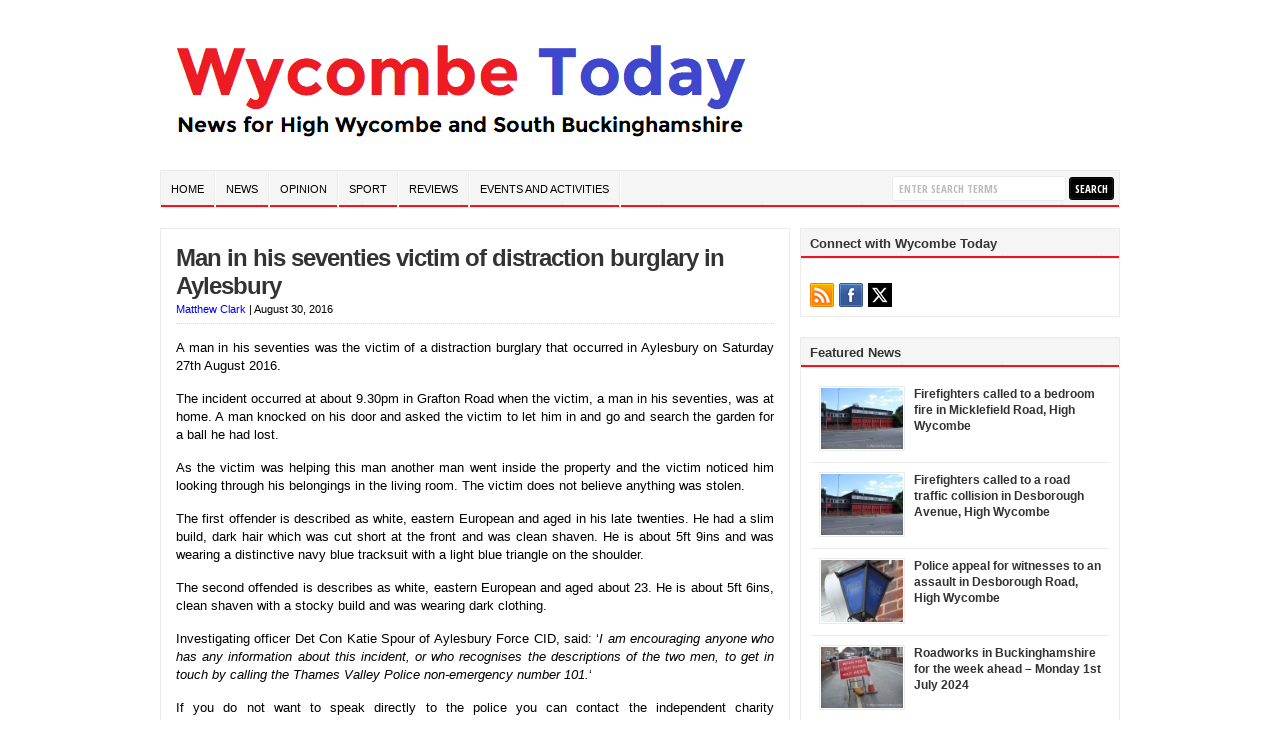

--- FILE ---
content_type: text/html; charset=UTF-8
request_url: https://wycombetoday.com/2016-08-30-man-in-his-seventies-victim-of-distraction-burglary-in-aylesbury/
body_size: 12983
content:
<!DOCTYPE html PUBLIC "-//W3C//DTD XHTML 1.0 Transitional//EN" "https://www.w3.org/TR/xhtml1/DTD/xhtml1-transitional.dtd">

<html xmlns="https://www.w3.org/1999/xhtml" lang="en-GB">

<head profile="https://gmpg.org/xfn/11">

<meta http-equiv="X-UA-Compatible" content="IE=edge" />

<meta http-equiv="Content-Type" content="text/html; charset=UTF-8" />




<meta http-equiv="cache-control" content="max-age=0" />
<meta http-equiv="cache-control" content="no-cache" />
<meta http-equiv="expires" content="0" />
<meta http-equiv="expires" content="Tue, 01 Jan 1980 1:00:00 GMT" />
<meta http-equiv="pragma" content="no-cache" />
<meta http-equiv="refresh" content="1800">
<meta name="author" content="wycombetoday.com" /> 
<meta name="copyright" content="Copyright (c) by WycombeToday.com" /> 
<meta name="keywords" content="High Wycombe, News, Buckinghamshire, Marlow, Beaconsfield, Princes Risborough, Amersham, Chesham, Aylesbury, Bourne End, Stokenchurch, Great Missenden, Prestwood, Hazlemere, Penn, Naphill, Wycombe Wanderers, Wycombe Today" /> 
<meta name="robots" content="index, follow" /> 
<meta name="revisit-after" content="1 days" /> 
<meta name="rating" content="general" />
<link rel="icon" type="image/png" sizes="96x96" href="/favicon-96x96.png">
<link rel="alternate" hreflang="en-GB" href="https://wycombetoday.com" />
<link rel="alternate" hreflang="x-default" href="https://wycombetoday.com" />




<title>Man in his seventies victim of distraction burglary in Aylesbury  : Wycombe Today News</title>

<link rel="stylesheet" href="https://wycombetoday.com/wp-content/themes/wycombetoday-8.0/style.css" type="text/css" media="screen" />

<link rel="stylesheet" href="https://wycombetoday.com/wp-content/themes/wycombetoday-8.0/style-font.css" type="text/css" media="screen" />

	<!-- Responsive Design Resources -->
	<link rel="stylesheet" href="https://wycombetoday.com/wp-content/themes/wycombetoday-8.0/style-responsive.css" type="text/css" media="screen" />
	<meta name="viewport" content="width=device-width,initial-scale=1" />

<link rel="pingback" href="" />

<meta name='robots' content='index, follow, max-image-preview:large, max-snippet:-1, max-video-preview:-1' />
	<style>img:is([sizes="auto" i], [sizes^="auto," i]) { contain-intrinsic-size: 3000px 1500px }</style>
	
	<!-- This site is optimized with the Yoast SEO plugin v26.0 - https://yoast.com/wordpress/plugins/seo/ -->
	<meta name="description" content="Man in his seventies victim of distraction burglary in Aylesbury - Wycombe Today News" />
	<link rel="canonical" href="https://wycombetoday.com/2016-08-30-man-in-his-seventies-victim-of-distraction-burglary-in-aylesbury/" />
	<meta property="og:locale" content="en_GB" />
	<meta property="og:type" content="article" />
	<meta property="og:title" content="Man in his seventies victim of distraction burglary in Aylesbury" />
	<meta property="og:description" content="Man in his seventies victim of distraction burglary in Aylesbury - Wycombe Today News" />
	<meta property="og:url" content="https://wycombetoday.com/2016-08-30-man-in-his-seventies-victim-of-distraction-burglary-in-aylesbury/" />
	<meta property="og:site_name" content="Wycombe Today News" />
	<meta property="article:publisher" content="https://www.facebook.com/WycombeToday/" />
	<meta property="article:published_time" content="2016-08-30T21:23:06+00:00" />
	<meta property="article:modified_time" content="2019-04-17T11:46:27+00:00" />
	<meta property="og:image" content="https://wycombetoday.com/wp-content/uploads/2018/07/WycombeTodayLogo2-2.png" />
	<meta property="og:image:width" content="1365" />
	<meta property="og:image:height" content="1024" />
	<meta property="og:image:type" content="image/png" />
	<meta name="author" content="Matthew Clark" />
	<meta name="twitter:card" content="summary_large_image" />
	<meta name="twitter:creator" content="@WycombeToday" />
	<meta name="twitter:site" content="@WycombeToday" />
	<meta name="twitter:label1" content="Written by" />
	<meta name="twitter:data1" content="Matthew Clark" />
	<meta name="twitter:label2" content="Estimated reading time" />
	<meta name="twitter:data2" content="1 minute" />
	<script type="application/ld+json" class="yoast-schema-graph">{"@context":"https://schema.org","@graph":[{"@type":"NewsArticle","@id":"https://wycombetoday.com/2016-08-30-man-in-his-seventies-victim-of-distraction-burglary-in-aylesbury/#article","isPartOf":{"@id":"https://wycombetoday.com/2016-08-30-man-in-his-seventies-victim-of-distraction-burglary-in-aylesbury/"},"author":{"name":"Matthew Clark","@id":"https://wycombetoday.com/#/schema/person/5dd4fbc15779de397e61dfd156b524ed"},"headline":"Man in his seventies victim of distraction burglary in Aylesbury","datePublished":"2016-08-30T21:23:06+00:00","dateModified":"2019-04-17T11:46:27+00:00","mainEntityOfPage":{"@id":"https://wycombetoday.com/2016-08-30-man-in-his-seventies-victim-of-distraction-burglary-in-aylesbury/"},"wordCount":273,"publisher":{"@id":"https://wycombetoday.com/#organization"},"articleSection":["Aylesbury","News"],"inLanguage":"en-GB"},{"@type":"WebPage","@id":"https://wycombetoday.com/2016-08-30-man-in-his-seventies-victim-of-distraction-burglary-in-aylesbury/","url":"https://wycombetoday.com/2016-08-30-man-in-his-seventies-victim-of-distraction-burglary-in-aylesbury/","name":"Man in his seventies victim of distraction burglary in Aylesbury","isPartOf":{"@id":"https://wycombetoday.com/#website"},"datePublished":"2016-08-30T21:23:06+00:00","dateModified":"2019-04-17T11:46:27+00:00","description":"Man in his seventies victim of distraction burglary in Aylesbury - Wycombe Today News","breadcrumb":{"@id":"https://wycombetoday.com/2016-08-30-man-in-his-seventies-victim-of-distraction-burglary-in-aylesbury/#breadcrumb"},"inLanguage":"en-GB","potentialAction":[{"@type":"ReadAction","target":["https://wycombetoday.com/2016-08-30-man-in-his-seventies-victim-of-distraction-burglary-in-aylesbury/"]}]},{"@type":"BreadcrumbList","@id":"https://wycombetoday.com/2016-08-30-man-in-his-seventies-victim-of-distraction-burglary-in-aylesbury/#breadcrumb","itemListElement":[{"@type":"ListItem","position":1,"name":"Home","item":"https://wycombetoday.com/"},{"@type":"ListItem","position":2,"name":"Man in his seventies victim of distraction burglary in Aylesbury"}]},{"@type":"WebSite","@id":"https://wycombetoday.com/#website","url":"https://wycombetoday.com/","name":"Wycombe Today News","description":"Local news from High Wycombe, Marlow, Aylesbury, Amersham, Chesham and South Buckinghamshire","publisher":{"@id":"https://wycombetoday.com/#organization"},"potentialAction":[{"@type":"SearchAction","target":{"@type":"EntryPoint","urlTemplate":"https://wycombetoday.com/?s={search_term_string}"},"query-input":{"@type":"PropertyValueSpecification","valueRequired":true,"valueName":"search_term_string"}}],"inLanguage":"en-GB"},{"@type":"Organization","@id":"https://wycombetoday.com/#organization","name":"Wycombe Today News","url":"https://wycombetoday.com/","logo":{"@type":"ImageObject","inLanguage":"en-GB","@id":"https://wycombetoday.com/#/schema/logo/image/","url":"https://wycombetoday.com/wp-content/uploads/2018/07/WycombeTodayLogo2-2.png","contentUrl":"https://wycombetoday.com/wp-content/uploads/2018/07/WycombeTodayLogo2-2.png","width":1365,"height":1024,"caption":"Wycombe Today News"},"image":{"@id":"https://wycombetoday.com/#/schema/logo/image/"},"sameAs":["https://www.facebook.com/WycombeToday/","https://x.com/WycombeToday"]},{"@type":"Person","@id":"https://wycombetoday.com/#/schema/person/5dd4fbc15779de397e61dfd156b524ed","name":"Matthew Clark","description":"Journalist/contributor at Wycombe Today. Likes news and current affairs especially anything relating to High Wycombe or South Buckinghamshire. You can contact me directly using e-mail at : matthew.clark [at] wycombetoday.com","url":"https://wycombetoday.com/author/m-clark/"}]}</script>
	<!-- / Yoast SEO plugin. -->


<link rel="alternate" type="application/rss+xml" title="Wycombe Today News &raquo; Feed" href="https://wycombetoday.com/feed/" />
<link rel="alternate" type="application/rss+xml" title="Wycombe Today News &raquo; Comments Feed" href="https://wycombetoday.com/comments/feed/" />
<script type="9a54144018edb1306cf197c1-text/javascript">
/* <![CDATA[ */
window._wpemojiSettings = {"baseUrl":"https:\/\/s.w.org\/images\/core\/emoji\/16.0.1\/72x72\/","ext":".png","svgUrl":"https:\/\/s.w.org\/images\/core\/emoji\/16.0.1\/svg\/","svgExt":".svg","source":{"concatemoji":"https:\/\/wycombetoday.com\/wp-includes\/js\/wp-emoji-release.min.js?ver=6.8.3"}};
/*! This file is auto-generated */
!function(s,n){var o,i,e;function c(e){try{var t={supportTests:e,timestamp:(new Date).valueOf()};sessionStorage.setItem(o,JSON.stringify(t))}catch(e){}}function p(e,t,n){e.clearRect(0,0,e.canvas.width,e.canvas.height),e.fillText(t,0,0);var t=new Uint32Array(e.getImageData(0,0,e.canvas.width,e.canvas.height).data),a=(e.clearRect(0,0,e.canvas.width,e.canvas.height),e.fillText(n,0,0),new Uint32Array(e.getImageData(0,0,e.canvas.width,e.canvas.height).data));return t.every(function(e,t){return e===a[t]})}function u(e,t){e.clearRect(0,0,e.canvas.width,e.canvas.height),e.fillText(t,0,0);for(var n=e.getImageData(16,16,1,1),a=0;a<n.data.length;a++)if(0!==n.data[a])return!1;return!0}function f(e,t,n,a){switch(t){case"flag":return n(e,"\ud83c\udff3\ufe0f\u200d\u26a7\ufe0f","\ud83c\udff3\ufe0f\u200b\u26a7\ufe0f")?!1:!n(e,"\ud83c\udde8\ud83c\uddf6","\ud83c\udde8\u200b\ud83c\uddf6")&&!n(e,"\ud83c\udff4\udb40\udc67\udb40\udc62\udb40\udc65\udb40\udc6e\udb40\udc67\udb40\udc7f","\ud83c\udff4\u200b\udb40\udc67\u200b\udb40\udc62\u200b\udb40\udc65\u200b\udb40\udc6e\u200b\udb40\udc67\u200b\udb40\udc7f");case"emoji":return!a(e,"\ud83e\udedf")}return!1}function g(e,t,n,a){var r="undefined"!=typeof WorkerGlobalScope&&self instanceof WorkerGlobalScope?new OffscreenCanvas(300,150):s.createElement("canvas"),o=r.getContext("2d",{willReadFrequently:!0}),i=(o.textBaseline="top",o.font="600 32px Arial",{});return e.forEach(function(e){i[e]=t(o,e,n,a)}),i}function t(e){var t=s.createElement("script");t.src=e,t.defer=!0,s.head.appendChild(t)}"undefined"!=typeof Promise&&(o="wpEmojiSettingsSupports",i=["flag","emoji"],n.supports={everything:!0,everythingExceptFlag:!0},e=new Promise(function(e){s.addEventListener("DOMContentLoaded",e,{once:!0})}),new Promise(function(t){var n=function(){try{var e=JSON.parse(sessionStorage.getItem(o));if("object"==typeof e&&"number"==typeof e.timestamp&&(new Date).valueOf()<e.timestamp+604800&&"object"==typeof e.supportTests)return e.supportTests}catch(e){}return null}();if(!n){if("undefined"!=typeof Worker&&"undefined"!=typeof OffscreenCanvas&&"undefined"!=typeof URL&&URL.createObjectURL&&"undefined"!=typeof Blob)try{var e="postMessage("+g.toString()+"("+[JSON.stringify(i),f.toString(),p.toString(),u.toString()].join(",")+"));",a=new Blob([e],{type:"text/javascript"}),r=new Worker(URL.createObjectURL(a),{name:"wpTestEmojiSupports"});return void(r.onmessage=function(e){c(n=e.data),r.terminate(),t(n)})}catch(e){}c(n=g(i,f,p,u))}t(n)}).then(function(e){for(var t in e)n.supports[t]=e[t],n.supports.everything=n.supports.everything&&n.supports[t],"flag"!==t&&(n.supports.everythingExceptFlag=n.supports.everythingExceptFlag&&n.supports[t]);n.supports.everythingExceptFlag=n.supports.everythingExceptFlag&&!n.supports.flag,n.DOMReady=!1,n.readyCallback=function(){n.DOMReady=!0}}).then(function(){return e}).then(function(){var e;n.supports.everything||(n.readyCallback(),(e=n.source||{}).concatemoji?t(e.concatemoji):e.wpemoji&&e.twemoji&&(t(e.twemoji),t(e.wpemoji)))}))}((window,document),window._wpemojiSettings);
/* ]]> */
</script>
<!-- wycombetoday.com is managing ads with Advanced Ads 2.0.12 – https://wpadvancedads.com/ --><script id="wycom-ready" type="9a54144018edb1306cf197c1-text/javascript">
			window.advanced_ads_ready=function(e,a){a=a||"complete";var d=function(e){return"interactive"===a?"loading"!==e:"complete"===e};d(document.readyState)?e():document.addEventListener("readystatechange",(function(a){d(a.target.readyState)&&e()}),{once:"interactive"===a})},window.advanced_ads_ready_queue=window.advanced_ads_ready_queue||[];		</script>
		
<style id='wp-emoji-styles-inline-css' type='text/css'>

	img.wp-smiley, img.emoji {
		display: inline !important;
		border: none !important;
		box-shadow: none !important;
		height: 1em !important;
		width: 1em !important;
		margin: 0 0.07em !important;
		vertical-align: -0.1em !important;
		background: none !important;
		padding: 0 !important;
	}
</style>
<link rel='stylesheet' id='wp-block-library-css' href='https://wycombetoday.com/wp-includes/css/dist/block-library/style.min.css?ver=6.8.3' type='text/css' media='all' />
<style id='classic-theme-styles-inline-css' type='text/css'>
/*! This file is auto-generated */
.wp-block-button__link{color:#fff;background-color:#32373c;border-radius:9999px;box-shadow:none;text-decoration:none;padding:calc(.667em + 2px) calc(1.333em + 2px);font-size:1.125em}.wp-block-file__button{background:#32373c;color:#fff;text-decoration:none}
</style>
<style id='global-styles-inline-css' type='text/css'>
:root{--wp--preset--aspect-ratio--square: 1;--wp--preset--aspect-ratio--4-3: 4/3;--wp--preset--aspect-ratio--3-4: 3/4;--wp--preset--aspect-ratio--3-2: 3/2;--wp--preset--aspect-ratio--2-3: 2/3;--wp--preset--aspect-ratio--16-9: 16/9;--wp--preset--aspect-ratio--9-16: 9/16;--wp--preset--color--black: #000000;--wp--preset--color--cyan-bluish-gray: #abb8c3;--wp--preset--color--white: #ffffff;--wp--preset--color--pale-pink: #f78da7;--wp--preset--color--vivid-red: #cf2e2e;--wp--preset--color--luminous-vivid-orange: #ff6900;--wp--preset--color--luminous-vivid-amber: #fcb900;--wp--preset--color--light-green-cyan: #7bdcb5;--wp--preset--color--vivid-green-cyan: #00d084;--wp--preset--color--pale-cyan-blue: #8ed1fc;--wp--preset--color--vivid-cyan-blue: #0693e3;--wp--preset--color--vivid-purple: #9b51e0;--wp--preset--gradient--vivid-cyan-blue-to-vivid-purple: linear-gradient(135deg,rgba(6,147,227,1) 0%,rgb(155,81,224) 100%);--wp--preset--gradient--light-green-cyan-to-vivid-green-cyan: linear-gradient(135deg,rgb(122,220,180) 0%,rgb(0,208,130) 100%);--wp--preset--gradient--luminous-vivid-amber-to-luminous-vivid-orange: linear-gradient(135deg,rgba(252,185,0,1) 0%,rgba(255,105,0,1) 100%);--wp--preset--gradient--luminous-vivid-orange-to-vivid-red: linear-gradient(135deg,rgba(255,105,0,1) 0%,rgb(207,46,46) 100%);--wp--preset--gradient--very-light-gray-to-cyan-bluish-gray: linear-gradient(135deg,rgb(238,238,238) 0%,rgb(169,184,195) 100%);--wp--preset--gradient--cool-to-warm-spectrum: linear-gradient(135deg,rgb(74,234,220) 0%,rgb(151,120,209) 20%,rgb(207,42,186) 40%,rgb(238,44,130) 60%,rgb(251,105,98) 80%,rgb(254,248,76) 100%);--wp--preset--gradient--blush-light-purple: linear-gradient(135deg,rgb(255,206,236) 0%,rgb(152,150,240) 100%);--wp--preset--gradient--blush-bordeaux: linear-gradient(135deg,rgb(254,205,165) 0%,rgb(254,45,45) 50%,rgb(107,0,62) 100%);--wp--preset--gradient--luminous-dusk: linear-gradient(135deg,rgb(255,203,112) 0%,rgb(199,81,192) 50%,rgb(65,88,208) 100%);--wp--preset--gradient--pale-ocean: linear-gradient(135deg,rgb(255,245,203) 0%,rgb(182,227,212) 50%,rgb(51,167,181) 100%);--wp--preset--gradient--electric-grass: linear-gradient(135deg,rgb(202,248,128) 0%,rgb(113,206,126) 100%);--wp--preset--gradient--midnight: linear-gradient(135deg,rgb(2,3,129) 0%,rgb(40,116,252) 100%);--wp--preset--font-size--small: 13px;--wp--preset--font-size--medium: 20px;--wp--preset--font-size--large: 36px;--wp--preset--font-size--x-large: 42px;--wp--preset--spacing--20: 0.44rem;--wp--preset--spacing--30: 0.67rem;--wp--preset--spacing--40: 1rem;--wp--preset--spacing--50: 1.5rem;--wp--preset--spacing--60: 2.25rem;--wp--preset--spacing--70: 3.38rem;--wp--preset--spacing--80: 5.06rem;--wp--preset--shadow--natural: 6px 6px 9px rgba(0, 0, 0, 0.2);--wp--preset--shadow--deep: 12px 12px 50px rgba(0, 0, 0, 0.4);--wp--preset--shadow--sharp: 6px 6px 0px rgba(0, 0, 0, 0.2);--wp--preset--shadow--outlined: 6px 6px 0px -3px rgba(255, 255, 255, 1), 6px 6px rgba(0, 0, 0, 1);--wp--preset--shadow--crisp: 6px 6px 0px rgba(0, 0, 0, 1);}:where(.is-layout-flex){gap: 0.5em;}:where(.is-layout-grid){gap: 0.5em;}body .is-layout-flex{display: flex;}.is-layout-flex{flex-wrap: wrap;align-items: center;}.is-layout-flex > :is(*, div){margin: 0;}body .is-layout-grid{display: grid;}.is-layout-grid > :is(*, div){margin: 0;}:where(.wp-block-columns.is-layout-flex){gap: 2em;}:where(.wp-block-columns.is-layout-grid){gap: 2em;}:where(.wp-block-post-template.is-layout-flex){gap: 1.25em;}:where(.wp-block-post-template.is-layout-grid){gap: 1.25em;}.has-black-color{color: var(--wp--preset--color--black) !important;}.has-cyan-bluish-gray-color{color: var(--wp--preset--color--cyan-bluish-gray) !important;}.has-white-color{color: var(--wp--preset--color--white) !important;}.has-pale-pink-color{color: var(--wp--preset--color--pale-pink) !important;}.has-vivid-red-color{color: var(--wp--preset--color--vivid-red) !important;}.has-luminous-vivid-orange-color{color: var(--wp--preset--color--luminous-vivid-orange) !important;}.has-luminous-vivid-amber-color{color: var(--wp--preset--color--luminous-vivid-amber) !important;}.has-light-green-cyan-color{color: var(--wp--preset--color--light-green-cyan) !important;}.has-vivid-green-cyan-color{color: var(--wp--preset--color--vivid-green-cyan) !important;}.has-pale-cyan-blue-color{color: var(--wp--preset--color--pale-cyan-blue) !important;}.has-vivid-cyan-blue-color{color: var(--wp--preset--color--vivid-cyan-blue) !important;}.has-vivid-purple-color{color: var(--wp--preset--color--vivid-purple) !important;}.has-black-background-color{background-color: var(--wp--preset--color--black) !important;}.has-cyan-bluish-gray-background-color{background-color: var(--wp--preset--color--cyan-bluish-gray) !important;}.has-white-background-color{background-color: var(--wp--preset--color--white) !important;}.has-pale-pink-background-color{background-color: var(--wp--preset--color--pale-pink) !important;}.has-vivid-red-background-color{background-color: var(--wp--preset--color--vivid-red) !important;}.has-luminous-vivid-orange-background-color{background-color: var(--wp--preset--color--luminous-vivid-orange) !important;}.has-luminous-vivid-amber-background-color{background-color: var(--wp--preset--color--luminous-vivid-amber) !important;}.has-light-green-cyan-background-color{background-color: var(--wp--preset--color--light-green-cyan) !important;}.has-vivid-green-cyan-background-color{background-color: var(--wp--preset--color--vivid-green-cyan) !important;}.has-pale-cyan-blue-background-color{background-color: var(--wp--preset--color--pale-cyan-blue) !important;}.has-vivid-cyan-blue-background-color{background-color: var(--wp--preset--color--vivid-cyan-blue) !important;}.has-vivid-purple-background-color{background-color: var(--wp--preset--color--vivid-purple) !important;}.has-black-border-color{border-color: var(--wp--preset--color--black) !important;}.has-cyan-bluish-gray-border-color{border-color: var(--wp--preset--color--cyan-bluish-gray) !important;}.has-white-border-color{border-color: var(--wp--preset--color--white) !important;}.has-pale-pink-border-color{border-color: var(--wp--preset--color--pale-pink) !important;}.has-vivid-red-border-color{border-color: var(--wp--preset--color--vivid-red) !important;}.has-luminous-vivid-orange-border-color{border-color: var(--wp--preset--color--luminous-vivid-orange) !important;}.has-luminous-vivid-amber-border-color{border-color: var(--wp--preset--color--luminous-vivid-amber) !important;}.has-light-green-cyan-border-color{border-color: var(--wp--preset--color--light-green-cyan) !important;}.has-vivid-green-cyan-border-color{border-color: var(--wp--preset--color--vivid-green-cyan) !important;}.has-pale-cyan-blue-border-color{border-color: var(--wp--preset--color--pale-cyan-blue) !important;}.has-vivid-cyan-blue-border-color{border-color: var(--wp--preset--color--vivid-cyan-blue) !important;}.has-vivid-purple-border-color{border-color: var(--wp--preset--color--vivid-purple) !important;}.has-vivid-cyan-blue-to-vivid-purple-gradient-background{background: var(--wp--preset--gradient--vivid-cyan-blue-to-vivid-purple) !important;}.has-light-green-cyan-to-vivid-green-cyan-gradient-background{background: var(--wp--preset--gradient--light-green-cyan-to-vivid-green-cyan) !important;}.has-luminous-vivid-amber-to-luminous-vivid-orange-gradient-background{background: var(--wp--preset--gradient--luminous-vivid-amber-to-luminous-vivid-orange) !important;}.has-luminous-vivid-orange-to-vivid-red-gradient-background{background: var(--wp--preset--gradient--luminous-vivid-orange-to-vivid-red) !important;}.has-very-light-gray-to-cyan-bluish-gray-gradient-background{background: var(--wp--preset--gradient--very-light-gray-to-cyan-bluish-gray) !important;}.has-cool-to-warm-spectrum-gradient-background{background: var(--wp--preset--gradient--cool-to-warm-spectrum) !important;}.has-blush-light-purple-gradient-background{background: var(--wp--preset--gradient--blush-light-purple) !important;}.has-blush-bordeaux-gradient-background{background: var(--wp--preset--gradient--blush-bordeaux) !important;}.has-luminous-dusk-gradient-background{background: var(--wp--preset--gradient--luminous-dusk) !important;}.has-pale-ocean-gradient-background{background: var(--wp--preset--gradient--pale-ocean) !important;}.has-electric-grass-gradient-background{background: var(--wp--preset--gradient--electric-grass) !important;}.has-midnight-gradient-background{background: var(--wp--preset--gradient--midnight) !important;}.has-small-font-size{font-size: var(--wp--preset--font-size--small) !important;}.has-medium-font-size{font-size: var(--wp--preset--font-size--medium) !important;}.has-large-font-size{font-size: var(--wp--preset--font-size--large) !important;}.has-x-large-font-size{font-size: var(--wp--preset--font-size--x-large) !important;}
:where(.wp-block-post-template.is-layout-flex){gap: 1.25em;}:where(.wp-block-post-template.is-layout-grid){gap: 1.25em;}
:where(.wp-block-columns.is-layout-flex){gap: 2em;}:where(.wp-block-columns.is-layout-grid){gap: 2em;}
:root :where(.wp-block-pullquote){font-size: 1.5em;line-height: 1.6;}
</style>
<script type="9a54144018edb1306cf197c1-text/javascript" src="https://wycombetoday.com/wp-content/themes/wycombetoday-8.0/js/suckerfish-cat.js?ver=6.8.3" id="suckerfish-cat-js"></script>
<script type="9a54144018edb1306cf197c1-text/javascript" src="https://wycombetoday.com/wp-includes/js/jquery/jquery.min.js?ver=3.7.1" id="jquery-core-js"></script>
<script type="9a54144018edb1306cf197c1-text/javascript" src="https://wycombetoday.com/wp-includes/js/jquery/jquery-migrate.min.js?ver=3.4.1" id="jquery-migrate-js"></script>
<script type="9a54144018edb1306cf197c1-text/javascript" src="https://wycombetoday.com/wp-content/themes/wycombetoday-8.0/js/jquery.mobilemenu.js?ver=6.8.3" id="mobilmenu-js"></script>
<link rel="https://api.w.org/" href="https://wycombetoday.com/wp-json/" /><link rel="alternate" title="JSON" type="application/json" href="https://wycombetoday.com/wp-json/wp/v2/posts/10700" /><link rel="EditURI" type="application/rsd+xml" title="RSD" href="https://wycombetoday.com/xmlrpc.php?rsd" />
<meta name="generator" content="WordPress 6.8.3" />
<link rel='shortlink' href='https://wycombetoday.com/?p=10700' />
<link rel="alternate" title="oEmbed (JSON)" type="application/json+oembed" href="https://wycombetoday.com/wp-json/oembed/1.0/embed?url=https%3A%2F%2Fwycombetoday.com%2F2016-08-30-man-in-his-seventies-victim-of-distraction-burglary-in-aylesbury%2F" />
<link rel="alternate" title="oEmbed (XML)" type="text/xml+oembed" href="https://wycombetoday.com/wp-json/oembed/1.0/embed?url=https%3A%2F%2Fwycombetoday.com%2F2016-08-30-man-in-his-seventies-victim-of-distraction-burglary-in-aylesbury%2F&#038;format=xml" />

<!-- Alternate Stylesheet -->
<link href="https://wycombetoday.com/wp-content/themes/wycombetoday-8.0/styles/default.css" rel="stylesheet" type="text/css" />

<!-- Custom Styles from Theme Setting Page -->
<style type="text/css">
body {font-family:Arial,Helvetica,sans-serif;color:#000000;}
a,a:link,a:visited {color:#0000ff;}
a:hover,a:active {color:#ff0000;}
h1,h2,h3,h4,h5,h6,h7,#sitetitle .title {font-family:Arial,Helvetica,sans-serif;font-weight:;}
.post-title a:hover,.post-title a:active {color:#ff0000 !important;}
#sitetitle .title {font-family:Helvetica,Arial,sans-serif;}
#sitetitle .title,#sitetitle .description {float:none;text-indent:-999em;position:absolute;display:none;left:-999em;}
#topnav,#topnav ul ul a {font-family:Arial,Helvetica,sans-serif;}
#catnav,#catnav ul ul a {font-weight:normal;font-family:Arial,Helvetica,sans-serif;}
#catnav ul a,#catnav ul ul a {color:#000000;}
.maincontent, #content {font-size:10pt;}
a.comment-reply-link,a.comment-reply-link:link,a.comment-reply-link:visited,#commentform input#submit,.archive-tabs a,.archive-tabs a:link,.archive-tabs a:visited,a.more-link,a.more-link:link,a.more-link:visited,p.email-form .subbutton,#searchform #submitbutton {border-color:#000000;background-color:#000000;}
</style>

<!-- Styles from custom.css -->
<link href="https://wycombetoday.com/wp-content/themes/wycombetoday-8.0/custom.css" rel="stylesheet" type="text/css" />

	<!-- MobileMenu JS -->
	<script type="9a54144018edb1306cf197c1-text/javascript">
		jQuery(function () {
			jQuery('.nav').mobileMenu({ defaultText: 'Navigate to ...' });
			jQuery('.catnav').mobileMenu({ defaultText: 'Navigate to ... ', className: 'select-menu-catnav' });
		});
	</script>

	<!-- Media Queries Script for IE8 and Older -->
	<!--[if lt IE 9]>
		<script type="text/javascript" src="https://css3-mediaqueries-js.googlecode.com/svn/trunk/css3-mediaqueries.js"></script>
	<![endif]-->





<!-- Default Statcounter code -->
<script type="9a54144018edb1306cf197c1-text/javascript" async>
var sc_project=9582815; 
var sc_invisible=1; 
var sc_security="7bed63ec"; 
</script>
<script type="9a54144018edb1306cf197c1-text/javascript" src="https://www.statcounter.com/counter/counter.js" async></script>
<noscript><div class="statcounter"><a title="Web Analytics" href="https://statcounter.com/" target="_blank"><img class="statcounter" src="//c.statcounter.com/9582815/0/7bed63ec/1/" alt="Web Analytics"></a></div></noscript>
<!-- End of Statcounter Code -->




</head>

<body data-rsssl=1 class="wp-singular post-template-default single single-post postid-10700 single-format-standard wp-theme-wycombetoday-80 c-sw aa-prefix-wycom-">

<div class="outer-wrap">

	
	<div id="wrap">

		<div id="header">
			<div id="head-content" class="clearfix">
									<div id="logo">
						<h1><a href="https://wycombetoday.com" title="Wycombe Today News"><img src="https://wycombetoday.com/WycombeTodayLogo1.png" alt="Wycombe Today News" /></a></h1>
					</div>
											</div>
		</div>


					<div class="nav-wrapper_cat">
				<div id="catnav">
					<ul class="catnav clearfix">
						<li id="menu-item-115" class="menu-item menu-item-type-custom menu-item-object-custom menu-item-home menu-item-115"><a href="https://wycombetoday.com">Home</a></li>
<li id="menu-item-118" class="menu-item menu-item-type-taxonomy menu-item-object-category current-post-ancestor current-menu-parent current-post-parent menu-item-has-children menu-item-118"><a href="https://wycombetoday.com/category/news/">News</a>
<ul class="sub-menu">
	<li id="menu-item-123" class="menu-item menu-item-type-taxonomy menu-item-object-category menu-item-123"><a href="https://wycombetoday.com/category/news/amersham/">Amersham</a></li>
	<li id="menu-item-254" class="menu-item menu-item-type-taxonomy menu-item-object-category current-post-ancestor current-menu-parent current-post-parent menu-item-254"><a href="https://wycombetoday.com/category/news/aylesbury/">Aylesbury</a></li>
	<li id="menu-item-125" class="menu-item menu-item-type-taxonomy menu-item-object-category menu-item-125"><a href="https://wycombetoday.com/category/news/beaconsfield/">Beaconsfield</a></li>
	<li id="menu-item-1129" class="menu-item menu-item-type-taxonomy menu-item-object-category menu-item-1129"><a href="https://wycombetoday.com/category/news/booker/">Booker</a></li>
	<li id="menu-item-285" class="menu-item menu-item-type-taxonomy menu-item-object-category menu-item-285"><a href="https://wycombetoday.com/category/news/bourneend/">Bourne End</a></li>
	<li id="menu-item-27367" class="menu-item menu-item-type-taxonomy menu-item-object-category menu-item-27367"><a href="https://wycombetoday.com/category/news/buckinghamshire/">Buckinghamshire</a></li>
	<li id="menu-item-286" class="menu-item menu-item-type-taxonomy menu-item-object-category menu-item-286"><a href="https://wycombetoday.com/category/news/burnham/">Burnham</a></li>
	<li id="menu-item-1543" class="menu-item menu-item-type-taxonomy menu-item-object-category menu-item-1543"><a href="https://wycombetoday.com/category/news/chesham/">Chesham</a></li>
	<li id="menu-item-187" class="menu-item menu-item-type-taxonomy menu-item-object-category menu-item-187"><a href="https://wycombetoday.com/category/news/downley/">Downley</a></li>
	<li id="menu-item-287" class="menu-item menu-item-type-taxonomy menu-item-object-category menu-item-287"><a href="https://wycombetoday.com/category/news/gerrardscross/">Gerrards Cross</a></li>
	<li id="menu-item-293" class="menu-item menu-item-type-taxonomy menu-item-object-category menu-item-293"><a href="https://wycombetoday.com/category/news/greatmissenden/">Great Missenden</a></li>
	<li id="menu-item-188" class="menu-item menu-item-type-taxonomy menu-item-object-category menu-item-188"><a href="https://wycombetoday.com/category/news/hazlemere/">Hazlemere</a></li>
	<li id="menu-item-122" class="menu-item menu-item-type-taxonomy menu-item-object-category menu-item-122"><a href="https://wycombetoday.com/category/news/highwycombe/">High Wycombe</a></li>
	<li id="menu-item-124" class="menu-item menu-item-type-taxonomy menu-item-object-category menu-item-124"><a href="https://wycombetoday.com/category/news/marlow/">Marlow</a></li>
	<li id="menu-item-249" class="menu-item menu-item-type-taxonomy menu-item-object-category menu-item-249"><a href="https://wycombetoday.com/category/news/naphill/">Naphill</a></li>
	<li id="menu-item-1271" class="menu-item menu-item-type-taxonomy menu-item-object-category menu-item-1271"><a href="https://wycombetoday.com/category/news/penn/">Penn</a></li>
	<li id="menu-item-294" class="menu-item menu-item-type-taxonomy menu-item-object-category menu-item-294"><a href="https://wycombetoday.com/category/news/prestwood/">Prestwood</a></li>
	<li id="menu-item-288" class="menu-item menu-item-type-taxonomy menu-item-object-category menu-item-288"><a href="https://wycombetoday.com/category/news/princesrisborough/">Princes Risborough</a></li>
	<li id="menu-item-5240" class="menu-item menu-item-type-taxonomy menu-item-object-category menu-item-5240"><a href="https://wycombetoday.com/category/news/stokepoges/">Stoke Poges</a></li>
	<li id="menu-item-290" class="menu-item menu-item-type-taxonomy menu-item-object-category menu-item-290"><a href="https://wycombetoday.com/category/news/stokenchurch/">Stokenchurch</a></li>
	<li id="menu-item-289" class="menu-item menu-item-type-taxonomy menu-item-object-category menu-item-289"><a href="https://wycombetoday.com/category/news/taplow/">Taplow</a></li>
	<li id="menu-item-126" class="menu-item menu-item-type-taxonomy menu-item-object-category menu-item-126"><a href="https://wycombetoday.com/category/news/wooburn/">Wooburn</a></li>
</ul>
</li>
<li id="menu-item-162" class="menu-item menu-item-type-taxonomy menu-item-object-category menu-item-has-children menu-item-162"><a href="https://wycombetoday.com/category/opinion/">Opinion</a>
<ul class="sub-menu">
	<li id="menu-item-243" class="menu-item menu-item-type-taxonomy menu-item-object-category menu-item-has-children menu-item-243"><a href="https://wycombetoday.com/category/opinion/blogs/">Blogs</a>
	<ul class="sub-menu">
		<li id="menu-item-244" class="menu-item menu-item-type-taxonomy menu-item-object-category menu-item-244"><a href="https://wycombetoday.com/category/opinion/blogs/ivor/">Ivor</a></li>
	</ul>
</li>
</ul>
</li>
<li id="menu-item-127" class="menu-item menu-item-type-taxonomy menu-item-object-category menu-item-has-children menu-item-127"><a href="https://wycombetoday.com/category/sport/">Sport</a>
<ul class="sub-menu">
	<li id="menu-item-1162" class="menu-item menu-item-type-taxonomy menu-item-object-category menu-item-1162"><a href="https://wycombetoday.com/category/sport/cricket/">Cricket</a></li>
	<li id="menu-item-128" class="menu-item menu-item-type-taxonomy menu-item-object-category menu-item-128"><a href="https://wycombetoday.com/category/sport/football/">Football</a></li>
</ul>
</li>
<li id="menu-item-159" class="menu-item menu-item-type-taxonomy menu-item-object-category menu-item-has-children menu-item-159"><a href="https://wycombetoday.com/category/reviews/">Reviews</a>
<ul class="sub-menu">
	<li id="menu-item-160" class="menu-item menu-item-type-taxonomy menu-item-object-category menu-item-160"><a href="https://wycombetoday.com/category/reviews/films/">Films</a></li>
</ul>
</li>
<li id="menu-item-14929" class="menu-item menu-item-type-taxonomy menu-item-object-category menu-item-has-children menu-item-14929"><a href="https://wycombetoday.com/category/eventsandactivities/">Events and Activities</a>
<ul class="sub-menu">
	<li id="menu-item-15721" class="menu-item menu-item-type-taxonomy menu-item-object-category menu-item-15721"><a href="https://wycombetoday.com/category/eventsandactivities/futureeventsandactivities/">Future Events and Activities</a></li>
	<li id="menu-item-15720" class="menu-item menu-item-type-taxonomy menu-item-object-category menu-item-15720"><a href="https://wycombetoday.com/category/eventsandactivities/pasteventsandactivities/">Past Events and Activities</a></li>
</ul>
</li>
						<li class="search"><form id="searchform" method="get" action="https://wycombetoday.com/" ><input type="text" value="Enter Search Terms" onfocus="if (!window.__cfRLUnblockHandlers) return false; if (this.value == 'Enter Search Terms') {this.value = '';}" onblur="if (!window.__cfRLUnblockHandlers) return false; if (this.value == '') {this.value = 'Enter Search Terms';}" size="18" maxlength="50" name="s" id="searchfield" data-cf-modified-9a54144018edb1306cf197c1-="" /><input type="submit" value="search" id="submitbutton" /></form>
</li>
					</ul>
				</div>
			</div>
		
		

		<div id="page" class="clearfix">

			<div class="page-border clearfix">


				<div id="contentleft" class="clearfix">


					<div id="content" class="clearfix">

						
						

						<div class="post" id="post-main-10700">

							<div class="entry">

								<h1 class="post-title single entry-title"><a href="https://wycombetoday.com/2016-08-30-man-in-his-seventies-victim-of-distraction-burglary-in-aylesbury/" rel="bookmark" title="Permanent Link to Man in his seventies victim of distraction burglary in Aylesbury">Man in his seventies victim of distraction burglary in Aylesbury</a></h1>

								<div class="meta single">

	<span class="meta-author">
		<a href="https://wycombetoday.com/author/m-clark/" title="Posts by Matthew Clark" rel="author">Matthew Clark</a> | 
	</span> 

	<span class="meta-date">
		August 30, 2016	</span> 

	 

</div>
								
								<p style="text-align: justify;">A man in his seventies was the victim of a distraction burglary that occurred in Aylesbury on Saturday 27th August 2016.<span id="more-10700"></span></p>
<p style="text-align: justify;">The incident occurred at about 9.30pm in Grafton Road when the victim, a man in his seventies, was at home. A man knocked on his door and asked the victim to let him in and go and search the garden for a ball he had lost.</p>
<p style="text-align: justify;">As the victim was helping this man another man went inside the property and the victim noticed him looking through his belongings in the living room. The victim does not believe anything was stolen.</p>
<p style="text-align: justify;">The first offender is described as white, eastern European and aged in his late twenties. He had a slim build, dark hair which was cut short at the front and was clean shaven. He is about 5ft 9ins and was wearing a distinctive navy blue tracksuit with a light blue triangle on the shoulder.</p>
<p style="text-align: justify;">The second offended is describes as white, eastern European and aged about 23. He is about 5ft 6ins, clean shaven with a stocky build and was wearing dark clothing.</p>
<p style="text-align: justify;">Investigating officer Det Con Katie Spour of Aylesbury Force CID, said: &#8216;<em>I am encouraging anyone who has any information about this incident, or who recognises the descriptions of the two men, to get in touch by calling the Thames Valley Police non-emergency number 101.</em>&#8216;</p>
<p style="text-align: justify;">If you do not want to speak directly to the police you can contact the independent charity <a href="https://crimestoppers-uk.org/" target="_blank" rel="noopener noreferrer">Crimestoppers</a> anonymously on 0800 555 111. No personal details are taken, information is not traced or recorded and you will not go to court.</p>

								<div style="clear:both;"></div>

								
							</div>

						</div>

						
						<div id="related" class="clearfix">

	
	<div class="subscribe">

		<h3>Subscribe</h3>

		<p>If you enjoyed this article, subscribe to receive more just like it.</p>

		
		<div class="sub-icons clearfix">

	<a title="Subscribe via RSS Feed" href="https://wycombetoday.com/feed/"><img class="rss-sub" src="https://wycombetoday.com/wp-content/themes/wycombetoday-8.0/images/feed.png" alt="Subscribe via RSS Feed" align="top" /></a>

	<a title="Connect on Facebook" rel="external" href="https://www.facebook.com/WycombeToday"><img class="facebook-sub" src="https://wycombetoday.com/wp-content/themes/wycombetoday-8.0/images/facebook.png" alt="Connect on Facebook" align="top" /></a>

	<a rel="external" title="Follow Wycombe Today on X" href="https://www.twitter.com/WycombeToday"><img class="twitter-sub" src="https://wycombetoday.com/wp-content/themes/wycombetoday-8.0/images/twitter.png" alt="Follow Wycombe Today on X" align="top" /></a>








</div>
	</div>

</div>
						
<!-- You can start editing here. -->

<div id="comments">

	<div class="allcomments">

	
					<!-- If comments are closed. -->
			<p class="nocomments">Comments are closed.</p>

		
	
	</div>

	
</div>
						<div class="navigation clearfix">
	<div class="alignleft single">
		&laquo; <a href="https://wycombetoday.com/2016-08-30-opinion-calls-may-be-recorded-for-training-and-quality-purposes/" rel="prev">Opinion : &#8216;Calls may be recorded for training and quality purposes&#8230;&#8217;</a>	</div>
	<div class="alignright single">
		<a href="https://wycombetoday.com/2016-09-01-two-injured-after-car-collides-with-parked-cars-and-van-in-hatter-lane-high-wycombe/" rel="next">Two injured after car collides with parked cars and van in Hatter Lane, High Wycombe</a> &raquo;	</div>
</div>

					</div> <!-- End #content div -->

					
				</div> <!-- End #contentleft div -->


		<div id="contentright">

						<div id="sidebar" class="clearfix">
				<div id="socialicons-widget-2" class="widget socialicons"><div class="widget-wrap"><h3 class="widgettitle"><span>Connect with Wycombe Today</span></h3><div class="textwidget">
		<div class="sub-icons clearfix">

	<a title="Subscribe via RSS Feed" href="https://wycombetoday.com/feed/"><img class="rss-sub" src="https://wycombetoday.com/wp-content/themes/wycombetoday-8.0/images/feed.png" alt="Subscribe via RSS Feed" align="top" /></a>

	<a title="Connect on Facebook" rel="external" href="https://www.facebook.com/WycombeToday"><img class="facebook-sub" src="https://wycombetoday.com/wp-content/themes/wycombetoday-8.0/images/facebook.png" alt="Connect on Facebook" align="top" /></a>

	<a rel="external" title="Follow Wycombe Today on X" href="https://www.twitter.com/WycombeToday"><img class="twitter-sub" src="https://wycombetoday.com/wp-content/themes/wycombetoday-8.0/images/twitter.png" alt="Follow Wycombe Today on X" align="top" /></a>








</div>
		</div>
		</div></div><div id="featposts-widget-2" class="widget featposts"><div class="widget-wrap"><h3 class="widgettitle"><span>Featured News</span></h3><div class='cat-posts-widget textwidget'>
				<div class="post">
					<div class="entry clearfix">
						<a href="https://wycombetoday.com/2025-10-04-firefighters-called-to-a-bedroom-fire-in-micklefield-road-high-wycombe/" rel="bookmark" title="Permanent Link to Firefighters called to a bedroom fire in Micklefield Road, High Wycombe">		<img class="thumbnail" src="//wycombetoday.com/wp-content/uploads/2019/07/HighWycombe-AbbeyWay-FireStation-2014-07-15-SDC11075-200x150.jpg" alt="Firefighters called to a bedroom fire in Micklefield Road, High Wycombe" title="Firefighters called to a bedroom fire in Micklefield Road, High Wycombe" />
	</a>
						<p class="post-title entry-title"><a href="https://wycombetoday.com/2025-10-04-firefighters-called-to-a-bedroom-fire-in-micklefield-road-high-wycombe/" rel="bookmark" title="Permanent Link to Firefighters called to a bedroom fire in Micklefield Road, High Wycombe">Firefighters called to a bedroom fire in Micklefield Road, High Wycombe</a></p>
<!-- Removed by ME 2023-08-07-0209						<p>At 1.15pm on Thursday 3rd October 2025 firefighters were called to a Bedroom Fire at a property in Micklefield Road, High Wycombe.</p>
 -->
					</div>
					<div class="meta single">

	<span class="meta-author">
		<a href="https://wycombetoday.com/author/m-clark/" title="Posts by Matthew Clark" rel="author">Matthew Clark</a> | 
	</span> 

	<span class="meta-date">
		October 4, 2025	</span> 

	 

</div>					<div style="clear:both;"></div>
				</div>
						<div class="post">
					<div class="entry clearfix">
						<a href="https://wycombetoday.com/2025-10-03-firefighters-called-to-a-road-traffic-collision-in-desborough-avenue-high-wycombe/" rel="bookmark" title="Permanent Link to Firefighters called to a road traffic collision in Desborough Avenue, High Wycombe">		<img class="thumbnail" src="//wycombetoday.com/wp-content/uploads/2019/07/HighWycombe-AbbeyWay-FireStation-2014-07-15-SDC11075-200x150.jpg" alt="Firefighters called to a road traffic collision in Desborough Avenue, High Wycombe" title="Firefighters called to a road traffic collision in Desborough Avenue, High Wycombe" />
	</a>
						<p class="post-title entry-title"><a href="https://wycombetoday.com/2025-10-03-firefighters-called-to-a-road-traffic-collision-in-desborough-avenue-high-wycombe/" rel="bookmark" title="Permanent Link to Firefighters called to a road traffic collision in Desborough Avenue, High Wycombe">Firefighters called to a road traffic collision in Desborough Avenue, High Wycombe</a></p>
<!-- Removed by ME 2023-08-07-0209						<p>Firefighters were called to a road traffic collision in Desborough Avenue, High Wycombe at 9.53am on Thursday 3rd October 2025.</p>
 -->
					</div>
					<div class="meta single">

	<span class="meta-author">
		<a href="https://wycombetoday.com/author/m-clark/" title="Posts by Matthew Clark" rel="author">Matthew Clark</a> | 
	</span> 

	<span class="meta-date">
		October 3, 2025	</span> 

	 

</div>					<div style="clear:both;"></div>
				</div>
						<div class="post">
					<div class="entry clearfix">
						<a href="https://wycombetoday.com/2025-10-03-police-appeal-for-witnesses-to-an-assault-in-desborough-road-high-wycombe/" rel="bookmark" title="Permanent Link to Police appeal for witnesses to an assault in Desborough Road, High Wycombe">		<img class="thumbnail" src="//wycombetoday.com/wp-content/uploads/2019/11/Police-Light-IMG_6220-1365x1024CP-200x150.jpg" alt="Police appeal for witnesses to an assault in Desborough Road, High Wycombe" title="Police appeal for witnesses to an assault in Desborough Road, High Wycombe" />
	</a>
						<p class="post-title entry-title"><a href="https://wycombetoday.com/2025-10-03-police-appeal-for-witnesses-to-an-assault-in-desborough-road-high-wycombe/" rel="bookmark" title="Permanent Link to Police appeal for witnesses to an assault in Desborough Road, High Wycombe">Police appeal for witnesses to an assault in Desborough Road, High Wycombe</a></p>
<!-- Removed by ME 2023-08-07-0209						<p>Thames Valley Police have launched an appeal for witnesses to an assault in High Wycombe.</p>
 -->
					</div>
					<div class="meta single">

	<span class="meta-author">
		<a href="https://wycombetoday.com/author/m-clark/" title="Posts by Matthew Clark" rel="author">Matthew Clark</a> | 
	</span> 

	<span class="meta-date">
		October 3, 2025	</span> 

	 

</div>					<div style="clear:both;"></div>
				</div>
						<div class="post">
					<div class="entry clearfix">
						<a href="https://wycombetoday.com/2024-06-28-roadworks-in-buckinghamshire-for-the-week-ahead-monday-1st-july-2024/" rel="bookmark" title="Permanent Link to Roadworks in Buckinghamshire for the week ahead – Monday 1st July 2024">		<img class="thumbnail" src="//wycombetoday.com/wp-content/uploads/2019/03/HighWycombe-GreenStreet-2019-03-21-SDC16807-200x150.jpg" alt="Roadworks in Buckinghamshire for the week ahead – Monday 1st July 2024" title="Roadworks in Buckinghamshire for the week ahead – Monday 1st July 2024" />
	</a>
						<p class="post-title entry-title"><a href="https://wycombetoday.com/2024-06-28-roadworks-in-buckinghamshire-for-the-week-ahead-monday-1st-july-2024/" rel="bookmark" title="Permanent Link to Roadworks in Buckinghamshire for the week ahead – Monday 1st July 2024">Roadworks in Buckinghamshire for the week ahead – Monday 1st July 2024</a></p>
<!-- Removed by ME 2023-08-07-0209						<p>Week commencing Monday 1st July 2024 roadworks are scheduled to take place at the following locations in Buckinghamshire.</p>
 -->
					</div>
					<div class="meta single">

	<span class="meta-author">
		<a href="https://wycombetoday.com/author/m-clark/" title="Posts by Matthew Clark" rel="author">Matthew Clark</a> | 
	</span> 

	<span class="meta-date">
		June 28, 2024	</span> 

	 

</div>					<div style="clear:both;"></div>
				</div>
						<div class="post">
					<div class="entry clearfix">
						<a href="https://wycombetoday.com/2024-06-25-national-trust-brings-back-live-music-to-clivedens-historic-sounding-chamber/" rel="bookmark" title="Permanent Link to National Trust brings back live music to Cliveden&#8217;s historic Sounding Chamber">		<img class="thumbnail" src="//wycombetoday.com/wp-content/uploads/2024/05/WycombeToday-Logo3-200x150.jpg" alt="National Trust brings back live music to Cliveden&#8217;s historic Sounding Chamber" title="National Trust brings back live music to Cliveden&#8217;s historic Sounding Chamber" />
	</a>
						<p class="post-title entry-title"><a href="https://wycombetoday.com/2024-06-25-national-trust-brings-back-live-music-to-clivedens-historic-sounding-chamber/" rel="bookmark" title="Permanent Link to National Trust brings back live music to Cliveden&#8217;s historic Sounding Chamber">National Trust brings back live music to Cliveden&#8217;s historic Sounding Chamber</a></p>
<!-- Removed by ME 2023-08-07-0209						<p>In the first two weeks of July 2024, visitors to National Trust&#8217;s Cliveden estate can enjoy a series of mid-week mini concerts at the historic Sounding Chamber.</p>
 -->
					</div>
					<div class="meta single">

	<span class="meta-author">
		<a href="https://wycombetoday.com/author/m-clark/" title="Posts by Matthew Clark" rel="author">Matthew Clark</a> | 
	</span> 

	<span class="meta-date">
		June 25, 2024	</span> 

	 

</div>					<div style="clear:both;"></div>
				</div>
						<div class="post">
					<div class="entry clearfix">
						<a href="https://wycombetoday.com/2024-06-23-the-librarian-of-weeping-bank-to-read-chilling-tales-in-west-wycombe/" rel="bookmark" title="Permanent Link to The Librarian of Weeping Bank to read chilling tales in West Wycombe">		<img class="thumbnail" src="//wycombetoday.com/wp-content/uploads/2024/06/External-WeepingBank-2024-06-20-1036-WestWycombeAndBucksV2a-200x150.jpg" alt="The Librarian of Weeping Bank to read chilling tales in West Wycombe" title="The Librarian of Weeping Bank to read chilling tales in West Wycombe" />
	</a>
						<p class="post-title entry-title"><a href="https://wycombetoday.com/2024-06-23-the-librarian-of-weeping-bank-to-read-chilling-tales-in-west-wycombe/" rel="bookmark" title="Permanent Link to The Librarian of Weeping Bank to read chilling tales in West Wycombe">The Librarian of Weeping Bank to read chilling tales in West Wycombe</a></p>
<!-- Removed by ME 2023-08-07-0209						<p>The Librarian of Weeping Bank will read two of his ghost stories by candlelight in West Wycombe on Sunday 7th July 2024.</p>
 -->
					</div>
					<div class="meta single">

	<span class="meta-author">
		<a href="https://wycombetoday.com/author/m-clark/" title="Posts by Matthew Clark" rel="author">Matthew Clark</a> | 
	</span> 

	<span class="meta-date">
		June 23, 2024	</span> 

	 

</div>					<div style="clear:both;"></div>
				</div>
						<div class="post">
					<div class="entry clearfix">
						<a href="https://wycombetoday.com/2024-06-16-beaver-scouts-have-a-whale-of-a-time/" rel="bookmark" title="Permanent Link to Beaver Scouts have a &#8216;whale of a time&#8217;">		<img class="thumbnail" src="//wycombetoday.com/wp-content/uploads/2024/05/WycombeToday-Logo3-200x150.jpg" alt="Beaver Scouts have a &#8216;whale of a time&#8217;" title="Beaver Scouts have a &#8216;whale of a time&#8217;" />
	</a>
						<p class="post-title entry-title"><a href="https://wycombetoday.com/2024-06-16-beaver-scouts-have-a-whale-of-a-time/" rel="bookmark" title="Permanent Link to Beaver Scouts have a &#8216;whale of a time&#8217;">Beaver Scouts have a &#8216;whale of a time&#8217;</a></p>
<!-- Removed by ME 2023-08-07-0209						<p>Nearly 800 Beaver Scouts (boys and girls aged 6 to 8) from across Buckinghamshire had a marvellous &#8216;Beaveree&#8217; at the PACCAR Scout camp-site in Chalfont.</p>
 -->
					</div>
					<div class="meta single">

	<span class="meta-author">
		<a href="https://wycombetoday.com/author/m-clark/" title="Posts by Matthew Clark" rel="author">Matthew Clark</a> | 
	</span> 

	<span class="meta-date">
		June 16, 2024	</span> 

	 

</div>					<div style="clear:both;"></div>
				</div>
						<div class="post">
					<div class="entry clearfix">
						<a href="https://wycombetoday.com/2024-06-08-top-awards-for-buckinghamshire-scouts-2/" rel="bookmark" title="Permanent Link to Top awards for Buckinghamshire Scouts">		<img class="thumbnail" src="//wycombetoday.com/wp-content/uploads/2024/05/WycombeToday-Logo3-200x150.jpg" alt="Top awards for Buckinghamshire Scouts" title="Top awards for Buckinghamshire Scouts" />
	</a>
						<p class="post-title entry-title"><a href="https://wycombetoday.com/2024-06-08-top-awards-for-buckinghamshire-scouts-2/" rel="bookmark" title="Permanent Link to Top awards for Buckinghamshire Scouts">Top awards for Buckinghamshire Scouts</a></p>
<!-- Removed by ME 2023-08-07-0209						<p>Nearly 200 children and young people from across Buckinghamshire recently celebrated receiving the top award for their section at the PACCAR camp site in Chalfont St. Peter.</p>
 -->
					</div>
					<div class="meta single">

	<span class="meta-author">
		<a href="https://wycombetoday.com/author/m-clark/" title="Posts by Matthew Clark" rel="author">Matthew Clark</a> | 
	</span> 

	<span class="meta-date">
		June 8, 2024	</span> 

	 

</div>					<div style="clear:both;"></div>
				</div>
						<div class="post">
					<div class="entry clearfix">
						<a href="https://wycombetoday.com/2024-05-11-police-officer-shot-in-the-leg-with-a-crossbow-during-an-incident-in-downley-high-wycombe/" rel="bookmark" title="Permanent Link to Police officer shot in the leg with a crossbow during an incident in Downley, High Wycombe">		<img class="thumbnail" src="//wycombetoday.com/wp-content/uploads/2019/11/Police-Light-IMG_6220-1365x1024CP-200x150.jpg" alt="Police officer shot in the leg with a crossbow during an incident in Downley, High Wycombe" title="Police officer shot in the leg with a crossbow during an incident in Downley, High Wycombe" />
	</a>
						<p class="post-title entry-title"><a href="https://wycombetoday.com/2024-05-11-police-officer-shot-in-the-leg-with-a-crossbow-during-an-incident-in-downley-high-wycombe/" rel="bookmark" title="Permanent Link to Police officer shot in the leg with a crossbow during an incident in Downley, High Wycombe">Police officer shot in the leg with a crossbow during an incident in Downley, High Wycombe</a></p>
<!-- Removed by ME 2023-08-07-0209						<p>A police officer was shot in the leg with a crossbow during an incident in Downley, High Wycombe.</p>
 -->
					</div>
					<div class="meta single">

	<span class="meta-author">
		<a href="https://wycombetoday.com/author/m-clark/" title="Posts by Matthew Clark" rel="author">Matthew Clark</a> | 
	</span> 

	<span class="meta-date">
		May 11, 2024	</span> 

	 

</div>					<div style="clear:both;"></div>
				</div>
						<div class="post">
					<div class="entry clearfix">
						<a href="https://wycombetoday.com/2024-05-07-beechcroft-acquires-wilton-park-site-in-beaconsfield/" rel="bookmark" title="Permanent Link to Beechcroft acquires Wilton Park site in Beaconsfield">		<img class="thumbnail" src="//wycombetoday.com/wp-content/uploads/2024/05/WycombeToday-Logo3-200x150.jpg" alt="Beechcroft acquires Wilton Park site in Beaconsfield" title="Beechcroft acquires Wilton Park site in Beaconsfield" />
	</a>
						<p class="post-title entry-title"><a href="https://wycombetoday.com/2024-05-07-beechcroft-acquires-wilton-park-site-in-beaconsfield/" rel="bookmark" title="Permanent Link to Beechcroft acquires Wilton Park site in Beaconsfield">Beechcroft acquires Wilton Park site in Beaconsfield</a></p>
<!-- Removed by ME 2023-08-07-0209						<p>Beechcroft has acquired the Wilton Park site in Beaconsfield for residential development.</p>
 -->
					</div>
					<div class="meta single">

	<span class="meta-author">
		<a href="https://wycombetoday.com/author/m-clark/" title="Posts by Matthew Clark" rel="author">Matthew Clark</a> | 
	</span> 

	<span class="meta-date">
		May 7, 2024	</span> 

	 

</div>					<div style="clear:both;"></div>
				</div>
		</div>
</div></div><div id="custom_html-2" class="widget_text widget widget_custom_html"><div class="widget_text widget-wrap"><h3 class="widgettitle"><span>Advertisement (Links to external site) :</span></h3><div class="textwidget custom-html-widget"><a href="https://edensolicitors.co.uk/" target="_new"><center><img src="/EdenSolicitors-300x417.png" alt="Eden Solicitors Advertisement"></center></a></div></div></div><div id="archives-2" class="widget widget_archive"><div class="widget-wrap"><h3 class="widgettitle"><span>Archive News</span></h3>		<label class="screen-reader-text" for="archives-dropdown-2">Archive News</label>
		<select id="archives-dropdown-2" name="archive-dropdown">
			
			<option value="">Select Month</option>
				<option value='https://wycombetoday.com/2025/10/'> October 2025 </option>
	<option value='https://wycombetoday.com/2024/06/'> June 2024 </option>
	<option value='https://wycombetoday.com/2024/05/'> May 2024 </option>
	<option value='https://wycombetoday.com/2024/04/'> April 2024 </option>
	<option value='https://wycombetoday.com/2024/03/'> March 2024 </option>
	<option value='https://wycombetoday.com/2024/02/'> February 2024 </option>
	<option value='https://wycombetoday.com/2024/01/'> January 2024 </option>
	<option value='https://wycombetoday.com/2023/12/'> December 2023 </option>
	<option value='https://wycombetoday.com/2023/11/'> November 2023 </option>
	<option value='https://wycombetoday.com/2023/10/'> October 2023 </option>
	<option value='https://wycombetoday.com/2023/09/'> September 2023 </option>
	<option value='https://wycombetoday.com/2023/08/'> August 2023 </option>
	<option value='https://wycombetoday.com/2023/07/'> July 2023 </option>
	<option value='https://wycombetoday.com/2023/06/'> June 2023 </option>
	<option value='https://wycombetoday.com/2023/05/'> May 2023 </option>
	<option value='https://wycombetoday.com/2023/04/'> April 2023 </option>
	<option value='https://wycombetoday.com/2023/03/'> March 2023 </option>
	<option value='https://wycombetoday.com/2023/02/'> February 2023 </option>
	<option value='https://wycombetoday.com/2023/01/'> January 2023 </option>
	<option value='https://wycombetoday.com/2022/12/'> December 2022 </option>
	<option value='https://wycombetoday.com/2022/11/'> November 2022 </option>
	<option value='https://wycombetoday.com/2022/10/'> October 2022 </option>
	<option value='https://wycombetoday.com/2022/09/'> September 2022 </option>
	<option value='https://wycombetoday.com/2022/08/'> August 2022 </option>
	<option value='https://wycombetoday.com/2022/07/'> July 2022 </option>
	<option value='https://wycombetoday.com/2022/06/'> June 2022 </option>
	<option value='https://wycombetoday.com/2022/05/'> May 2022 </option>
	<option value='https://wycombetoday.com/2022/04/'> April 2022 </option>
	<option value='https://wycombetoday.com/2022/03/'> March 2022 </option>
	<option value='https://wycombetoday.com/2022/02/'> February 2022 </option>
	<option value='https://wycombetoday.com/2022/01/'> January 2022 </option>
	<option value='https://wycombetoday.com/2021/12/'> December 2021 </option>
	<option value='https://wycombetoday.com/2021/11/'> November 2021 </option>
	<option value='https://wycombetoday.com/2021/10/'> October 2021 </option>
	<option value='https://wycombetoday.com/2021/09/'> September 2021 </option>
	<option value='https://wycombetoday.com/2021/08/'> August 2021 </option>
	<option value='https://wycombetoday.com/2021/07/'> July 2021 </option>
	<option value='https://wycombetoday.com/2021/06/'> June 2021 </option>
	<option value='https://wycombetoday.com/2021/05/'> May 2021 </option>
	<option value='https://wycombetoday.com/2021/04/'> April 2021 </option>
	<option value='https://wycombetoday.com/2021/03/'> March 2021 </option>
	<option value='https://wycombetoday.com/2021/02/'> February 2021 </option>
	<option value='https://wycombetoday.com/2021/01/'> January 2021 </option>
	<option value='https://wycombetoday.com/2020/12/'> December 2020 </option>
	<option value='https://wycombetoday.com/2020/11/'> November 2020 </option>
	<option value='https://wycombetoday.com/2020/10/'> October 2020 </option>
	<option value='https://wycombetoday.com/2020/09/'> September 2020 </option>
	<option value='https://wycombetoday.com/2020/08/'> August 2020 </option>
	<option value='https://wycombetoday.com/2020/07/'> July 2020 </option>
	<option value='https://wycombetoday.com/2020/06/'> June 2020 </option>
	<option value='https://wycombetoday.com/2020/05/'> May 2020 </option>
	<option value='https://wycombetoday.com/2020/04/'> April 2020 </option>
	<option value='https://wycombetoday.com/2020/03/'> March 2020 </option>
	<option value='https://wycombetoday.com/2020/02/'> February 2020 </option>
	<option value='https://wycombetoday.com/2020/01/'> January 2020 </option>
	<option value='https://wycombetoday.com/2019/12/'> December 2019 </option>
	<option value='https://wycombetoday.com/2019/11/'> November 2019 </option>
	<option value='https://wycombetoday.com/2019/10/'> October 2019 </option>
	<option value='https://wycombetoday.com/2019/09/'> September 2019 </option>
	<option value='https://wycombetoday.com/2019/08/'> August 2019 </option>
	<option value='https://wycombetoday.com/2019/07/'> July 2019 </option>
	<option value='https://wycombetoday.com/2019/06/'> June 2019 </option>
	<option value='https://wycombetoday.com/2019/05/'> May 2019 </option>
	<option value='https://wycombetoday.com/2019/04/'> April 2019 </option>
	<option value='https://wycombetoday.com/2019/03/'> March 2019 </option>
	<option value='https://wycombetoday.com/2019/02/'> February 2019 </option>
	<option value='https://wycombetoday.com/2019/01/'> January 2019 </option>
	<option value='https://wycombetoday.com/2018/12/'> December 2018 </option>
	<option value='https://wycombetoday.com/2018/11/'> November 2018 </option>
	<option value='https://wycombetoday.com/2018/10/'> October 2018 </option>
	<option value='https://wycombetoday.com/2018/09/'> September 2018 </option>
	<option value='https://wycombetoday.com/2018/08/'> August 2018 </option>
	<option value='https://wycombetoday.com/2018/07/'> July 2018 </option>
	<option value='https://wycombetoday.com/2018/06/'> June 2018 </option>
	<option value='https://wycombetoday.com/2018/05/'> May 2018 </option>
	<option value='https://wycombetoday.com/2018/04/'> April 2018 </option>
	<option value='https://wycombetoday.com/2018/03/'> March 2018 </option>
	<option value='https://wycombetoday.com/2018/02/'> February 2018 </option>
	<option value='https://wycombetoday.com/2018/01/'> January 2018 </option>
	<option value='https://wycombetoday.com/2017/12/'> December 2017 </option>
	<option value='https://wycombetoday.com/2017/11/'> November 2017 </option>
	<option value='https://wycombetoday.com/2017/10/'> October 2017 </option>
	<option value='https://wycombetoday.com/2017/09/'> September 2017 </option>
	<option value='https://wycombetoday.com/2017/08/'> August 2017 </option>
	<option value='https://wycombetoday.com/2017/07/'> July 2017 </option>
	<option value='https://wycombetoday.com/2017/06/'> June 2017 </option>
	<option value='https://wycombetoday.com/2017/05/'> May 2017 </option>
	<option value='https://wycombetoday.com/2017/04/'> April 2017 </option>
	<option value='https://wycombetoday.com/2017/03/'> March 2017 </option>
	<option value='https://wycombetoday.com/2017/02/'> February 2017 </option>
	<option value='https://wycombetoday.com/2017/01/'> January 2017 </option>
	<option value='https://wycombetoday.com/2016/12/'> December 2016 </option>
	<option value='https://wycombetoday.com/2016/11/'> November 2016 </option>
	<option value='https://wycombetoday.com/2016/10/'> October 2016 </option>
	<option value='https://wycombetoday.com/2016/09/'> September 2016 </option>
	<option value='https://wycombetoday.com/2016/08/'> August 2016 </option>
	<option value='https://wycombetoday.com/2016/07/'> July 2016 </option>
	<option value='https://wycombetoday.com/2016/06/'> June 2016 </option>
	<option value='https://wycombetoday.com/2016/05/'> May 2016 </option>
	<option value='https://wycombetoday.com/2016/04/'> April 2016 </option>
	<option value='https://wycombetoday.com/2016/03/'> March 2016 </option>
	<option value='https://wycombetoday.com/2016/02/'> February 2016 </option>
	<option value='https://wycombetoday.com/2016/01/'> January 2016 </option>
	<option value='https://wycombetoday.com/2015/12/'> December 2015 </option>
	<option value='https://wycombetoday.com/2015/11/'> November 2015 </option>
	<option value='https://wycombetoday.com/2015/10/'> October 2015 </option>
	<option value='https://wycombetoday.com/2015/09/'> September 2015 </option>
	<option value='https://wycombetoday.com/2015/08/'> August 2015 </option>
	<option value='https://wycombetoday.com/2015/07/'> July 2015 </option>
	<option value='https://wycombetoday.com/2015/06/'> June 2015 </option>
	<option value='https://wycombetoday.com/2015/05/'> May 2015 </option>
	<option value='https://wycombetoday.com/2015/04/'> April 2015 </option>
	<option value='https://wycombetoday.com/2015/03/'> March 2015 </option>
	<option value='https://wycombetoday.com/2015/02/'> February 2015 </option>
	<option value='https://wycombetoday.com/2015/01/'> January 2015 </option>
	<option value='https://wycombetoday.com/2014/12/'> December 2014 </option>
	<option value='https://wycombetoday.com/2014/11/'> November 2014 </option>
	<option value='https://wycombetoday.com/2014/10/'> October 2014 </option>
	<option value='https://wycombetoday.com/2014/09/'> September 2014 </option>
	<option value='https://wycombetoday.com/2014/08/'> August 2014 </option>
	<option value='https://wycombetoday.com/2014/07/'> July 2014 </option>
	<option value='https://wycombetoday.com/2014/06/'> June 2014 </option>
	<option value='https://wycombetoday.com/2014/05/'> May 2014 </option>
	<option value='https://wycombetoday.com/2014/04/'> April 2014 </option>
	<option value='https://wycombetoday.com/2014/03/'> March 2014 </option>
	<option value='https://wycombetoday.com/2014/02/'> February 2014 </option>

		</select>

			<script type="9a54144018edb1306cf197c1-text/javascript">
/* <![CDATA[ */

(function() {
	var dropdown = document.getElementById( "archives-dropdown-2" );
	function onSelectChange() {
		if ( dropdown.options[ dropdown.selectedIndex ].value !== '' ) {
			document.location.href = this.options[ this.selectedIndex ].value;
		}
	}
	dropdown.onchange = onSelectChange;
})();

/* ]]> */
</script>
</div></div><div id="text-3" class="widget widget_text"><div class="widget-wrap"><h3 class="widgettitle"><span>Contacting Us</span></h3>			<div class="textwidget"><p>If you wish to contact us to make us aware of a news event, to contact the editor or for any matter whatsoever in relation to this website our email address is <a href="/cdn-cgi/l/email-protection#016f647672417678626e6c6364756e6560782f626e6c"><span class="__cf_email__" data-cfemail="ec82899b9fac9b958f83818e899883888d95c28f8381">[email&#160;protected]</span></a>. We look forward to hearing from you.</p>
</div>
		</div></div>			</div>
			

			
		</div>


			</div> <!-- End .page-border div -->

		</div> <!-- End #page div -->

		
	</div> <!-- End #wrap div -->

	
	<div id="footer">
		<div class="limit clearfix">
			<p class="footurl"><a href="https://wycombetoday.com">Wycombe Today News</a></p>
			<a href=https://wycombetoday.com/terms-and-conditions/>Terms and Conditions</a><br>
			<a href=https://wycombetoday.com/cookie-policy/>Cookie Policy</a><br>
			<a href=https://wycombetoday.com/privacy-policy/>Privacy Policy</a><br>
			<a href=https://wycombetoday.com/general-data-protection-regulation-gdpr/>General Data Protection Regulation (GDPR)</a><br>
			<a href=https://wycombetoday.com/mission-statement/>Mission Statement</a><br>
			<a href=https://wycombetoday.com/corrections/>Corrections</a><br>
			<a href=https://wycombetoday.com/complaints/>Complaints</a><br><br>
			<a href=https://www.impressorg.com/><img src="/External-IMPRESSRegulatedMemberAsset_RGB.png" alt="IMPRESS Trust Mark"></a><br>Impress: Recognised independent press regulation<br>
					</div>
	</div> <!-- End #footer div -->

</div> <!-- End #outerwrap div -->

<script data-cfasync="false" src="/cdn-cgi/scripts/5c5dd728/cloudflare-static/email-decode.min.js"></script><script type="speculationrules">
{"prefetch":[{"source":"document","where":{"and":[{"href_matches":"\/*"},{"not":{"href_matches":["\/wp-*.php","\/wp-admin\/*","\/wp-content\/uploads\/*","\/wp-content\/*","\/wp-content\/plugins\/*","\/wp-content\/themes\/wycombetoday-8.0\/*","\/*\\?(.+)"]}},{"not":{"selector_matches":"a[rel~=\"nofollow\"]"}},{"not":{"selector_matches":".no-prefetch, .no-prefetch a"}}]},"eagerness":"conservative"}]}
</script>
<script type="9a54144018edb1306cf197c1-text/javascript" src="https://wycombetoday.com/wp-content/plugins/advanced-ads/admin/assets/js/advertisement.js?ver=2.0.12" id="advanced-ads-find-adblocker-js"></script>
<script type="9a54144018edb1306cf197c1-text/javascript" src="https://wycombetoday.com/wp-includes/js/comment-reply.min.js?ver=6.8.3" id="comment-reply-js" async="async" data-wp-strategy="async"></script>
<script type="9a54144018edb1306cf197c1-text/javascript">!function(){window.advanced_ads_ready_queue=window.advanced_ads_ready_queue||[],advanced_ads_ready_queue.push=window.advanced_ads_ready;for(var d=0,a=advanced_ads_ready_queue.length;d<a;d++)advanced_ads_ready(advanced_ads_ready_queue[d])}();</script>
<script src="/cdn-cgi/scripts/7d0fa10a/cloudflare-static/rocket-loader.min.js" data-cf-settings="9a54144018edb1306cf197c1-|49" defer></script></body>

</html>

<!-- Page cached by LiteSpeed Cache 7.5.0.1 on 2026-01-16 04:56:21 -->